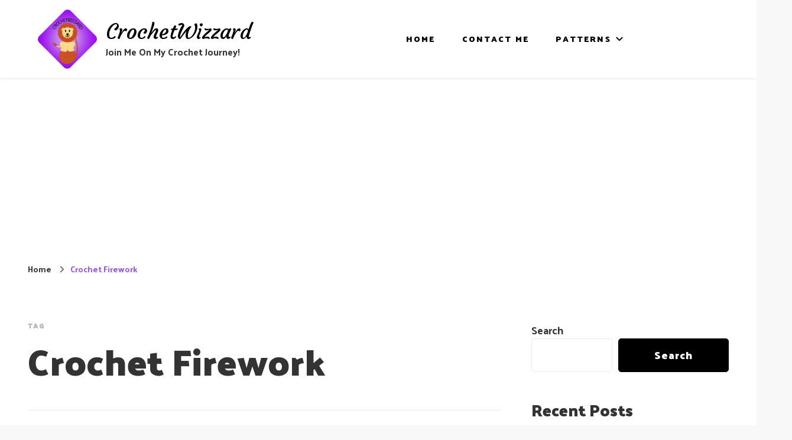

--- FILE ---
content_type: text/html; charset=UTF-8
request_url: https://crochetwizzard.com/tag/crochet-firework/
body_size: 15519
content:
    <!DOCTYPE html>
    <html lang="en-US">
    <head itemscope itemtype="http://schema.org/WebSite">
	    <meta charset="UTF-8">
    <meta name="viewport" content="width=device-width, initial-scale=1">
    <link rel="profile" href="http://gmpg.org/xfn/11">
    <title>Crochet Firework &#8211; CrochetWizzard</title>
<meta name='robots' content='max-image-preview:large' />
	<style>img:is([sizes="auto" i], [sizes^="auto," i]) { contain-intrinsic-size: 3000px 1500px }</style>
	<link rel='dns-prefetch' href='//www.googletagmanager.com' />
<link rel='dns-prefetch' href='//fonts.googleapis.com' />
<link rel="alternate" type="application/rss+xml" title="CrochetWizzard &raquo; Feed" href="https://crochetwizzard.com/feed/" />
<link rel="alternate" type="application/rss+xml" title="CrochetWizzard &raquo; Comments Feed" href="https://crochetwizzard.com/comments/feed/" />
<link rel="alternate" type="application/rss+xml" title="CrochetWizzard &raquo; Crochet Firework Tag Feed" href="https://crochetwizzard.com/tag/crochet-firework/feed/" />
<script type="text/javascript">
/* <![CDATA[ */
window._wpemojiSettings = {"baseUrl":"https:\/\/s.w.org\/images\/core\/emoji\/16.0.1\/72x72\/","ext":".png","svgUrl":"https:\/\/s.w.org\/images\/core\/emoji\/16.0.1\/svg\/","svgExt":".svg","source":{"concatemoji":"https:\/\/crochetwizzard.com\/wp-includes\/js\/wp-emoji-release.min.js?ver=6.8.2"}};
/*! This file is auto-generated */
!function(s,n){var o,i,e;function c(e){try{var t={supportTests:e,timestamp:(new Date).valueOf()};sessionStorage.setItem(o,JSON.stringify(t))}catch(e){}}function p(e,t,n){e.clearRect(0,0,e.canvas.width,e.canvas.height),e.fillText(t,0,0);var t=new Uint32Array(e.getImageData(0,0,e.canvas.width,e.canvas.height).data),a=(e.clearRect(0,0,e.canvas.width,e.canvas.height),e.fillText(n,0,0),new Uint32Array(e.getImageData(0,0,e.canvas.width,e.canvas.height).data));return t.every(function(e,t){return e===a[t]})}function u(e,t){e.clearRect(0,0,e.canvas.width,e.canvas.height),e.fillText(t,0,0);for(var n=e.getImageData(16,16,1,1),a=0;a<n.data.length;a++)if(0!==n.data[a])return!1;return!0}function f(e,t,n,a){switch(t){case"flag":return n(e,"\ud83c\udff3\ufe0f\u200d\u26a7\ufe0f","\ud83c\udff3\ufe0f\u200b\u26a7\ufe0f")?!1:!n(e,"\ud83c\udde8\ud83c\uddf6","\ud83c\udde8\u200b\ud83c\uddf6")&&!n(e,"\ud83c\udff4\udb40\udc67\udb40\udc62\udb40\udc65\udb40\udc6e\udb40\udc67\udb40\udc7f","\ud83c\udff4\u200b\udb40\udc67\u200b\udb40\udc62\u200b\udb40\udc65\u200b\udb40\udc6e\u200b\udb40\udc67\u200b\udb40\udc7f");case"emoji":return!a(e,"\ud83e\udedf")}return!1}function g(e,t,n,a){var r="undefined"!=typeof WorkerGlobalScope&&self instanceof WorkerGlobalScope?new OffscreenCanvas(300,150):s.createElement("canvas"),o=r.getContext("2d",{willReadFrequently:!0}),i=(o.textBaseline="top",o.font="600 32px Arial",{});return e.forEach(function(e){i[e]=t(o,e,n,a)}),i}function t(e){var t=s.createElement("script");t.src=e,t.defer=!0,s.head.appendChild(t)}"undefined"!=typeof Promise&&(o="wpEmojiSettingsSupports",i=["flag","emoji"],n.supports={everything:!0,everythingExceptFlag:!0},e=new Promise(function(e){s.addEventListener("DOMContentLoaded",e,{once:!0})}),new Promise(function(t){var n=function(){try{var e=JSON.parse(sessionStorage.getItem(o));if("object"==typeof e&&"number"==typeof e.timestamp&&(new Date).valueOf()<e.timestamp+604800&&"object"==typeof e.supportTests)return e.supportTests}catch(e){}return null}();if(!n){if("undefined"!=typeof Worker&&"undefined"!=typeof OffscreenCanvas&&"undefined"!=typeof URL&&URL.createObjectURL&&"undefined"!=typeof Blob)try{var e="postMessage("+g.toString()+"("+[JSON.stringify(i),f.toString(),p.toString(),u.toString()].join(",")+"));",a=new Blob([e],{type:"text/javascript"}),r=new Worker(URL.createObjectURL(a),{name:"wpTestEmojiSupports"});return void(r.onmessage=function(e){c(n=e.data),r.terminate(),t(n)})}catch(e){}c(n=g(i,f,p,u))}t(n)}).then(function(e){for(var t in e)n.supports[t]=e[t],n.supports.everything=n.supports.everything&&n.supports[t],"flag"!==t&&(n.supports.everythingExceptFlag=n.supports.everythingExceptFlag&&n.supports[t]);n.supports.everythingExceptFlag=n.supports.everythingExceptFlag&&!n.supports.flag,n.DOMReady=!1,n.readyCallback=function(){n.DOMReady=!0}}).then(function(){return e}).then(function(){var e;n.supports.everything||(n.readyCallback(),(e=n.source||{}).concatemoji?t(e.concatemoji):e.wpemoji&&e.twemoji&&(t(e.twemoji),t(e.wpemoji)))}))}((window,document),window._wpemojiSettings);
/* ]]> */
</script>
<style id='wp-emoji-styles-inline-css' type='text/css'>

	img.wp-smiley, img.emoji {
		display: inline !important;
		border: none !important;
		box-shadow: none !important;
		height: 1em !important;
		width: 1em !important;
		margin: 0 0.07em !important;
		vertical-align: -0.1em !important;
		background: none !important;
		padding: 0 !important;
	}
</style>
<link rel='stylesheet' id='wp-block-library-css' href='https://crochetwizzard.com/wp-includes/css/dist/block-library/style.min.css?ver=6.8.2' type='text/css' media='all' />
<style id='classic-theme-styles-inline-css' type='text/css'>
/*! This file is auto-generated */
.wp-block-button__link{color:#fff;background-color:#32373c;border-radius:9999px;box-shadow:none;text-decoration:none;padding:calc(.667em + 2px) calc(1.333em + 2px);font-size:1.125em}.wp-block-file__button{background:#32373c;color:#fff;text-decoration:none}
</style>
<style id='affiliatex-buttons-style-inline-css' type='text/css'>
.affx-btn-wrapper .affx-btn-inner{display:flex}.affx-btn-wrapper .affx-btn-inner .affiliatex-button{align-items:center;cursor:pointer;display:flex;justify-content:center;text-decoration:none}.affx-btn-wrapper .affx-btn-inner .affiliatex-button:focus,.affx-btn-wrapper .affx-btn-inner .affiliatex-button:hover,.affx-btn-wrapper .affx-btn-inner .affiliatex-button:visited{color:#fff;text-decoration:none}.affx-btn-wrapper .affx-btn-inner .affiliatex-button svg{align-items:center;display:flex;margin:0 2px}.affx-btn-wrapper .affx-btn-inner .affiliatex-button .button-icon{padding:0 10px}.affx-btn-wrapper .affx-btn-inner .affiliatex-button.icon-left .button-icon{width:unset}.affx-btn-wrapper .affx-btn-inner .affiliatex-button.left-price-tag,.affx-btn-wrapper .affx-btn-inner .affiliatex-button.right-price-tag{display:inline-flex;line-height:29px;padding:2px}.affx-btn-wrapper .affx-btn-inner .affiliatex-button.left-price-tag .affiliatex-btn,.affx-btn-wrapper .affx-btn-inner .affiliatex-button.left-price-tag .btn-label,.affx-btn-wrapper .affx-btn-inner .affiliatex-button.right-price-tag .affiliatex-btn,.affx-btn-wrapper .affx-btn-inner .affiliatex-button.right-price-tag .btn-label{flex:1;padding:8px 15px;text-align:center}.affx-btn-wrapper .affx-btn-inner .affiliatex-button.left-price-tag .price-tag,.affx-btn-wrapper .affx-btn-inner .affiliatex-button.right-price-tag .price-tag{background:#fff;color:#2670ff;position:relative;z-index:1}.affx-btn-wrapper .affx-btn-inner .affiliatex-button.left-price-tag .price-tag:before,.affx-btn-wrapper .affx-btn-inner .affiliatex-button.right-price-tag .price-tag:before{background:#fff;bottom:0;content:"";height:31.25px;position:absolute;top:7px;width:31.25px;z-index:-1}.affx-btn-wrapper .affx-btn-inner .affiliatex-button.left-price-tag.icon-left .button-icon,.affx-btn-wrapper .affx-btn-inner .affiliatex-button.right-price-tag.icon-left .button-icon{order:1}.affx-btn-wrapper .affx-btn-inner .affiliatex-button.left-price-tag.icon-right .button-icon,.affx-btn-wrapper .affx-btn-inner .affiliatex-button.right-price-tag.icon-right .button-icon{order:4}.affx-btn-wrapper .affx-btn-inner .affiliatex-button.right-price-tag .affiliatex-btn,.affx-btn-wrapper .affx-btn-inner .affiliatex-button.right-price-tag .btn-label{order:2}.affx-btn-wrapper .affx-btn-inner .affiliatex-button.right-price-tag .price-tag{border-bottom-right-radius:var(--border-bottom-right-radius);border-top-right-radius:var(--border-top-right-radius);margin-left:22px;order:3;padding:8px 8px 8px 0}.affx-btn-wrapper .affx-btn-inner .affiliatex-button.right-price-tag .price-tag:before{border-bottom-left-radius:4px;right:100%;transform:translateX(50%) rotate(45deg)}.affx-btn-wrapper .affx-btn-inner .affiliatex-button.left-price-tag .affiliatex-btn,.affx-btn-wrapper .affx-btn-inner .affiliatex-button.left-price-tag .btn-label{order:3}.affx-btn-wrapper .affx-btn-inner .affiliatex-button.left-price-tag .price-tag{border-bottom-left-radius:var(--border-bottom-left-radius);border-top-left-radius:var(--border-top-left-radius);margin-right:22px;order:2;padding:8px 0 8px 8px}.affx-btn-wrapper .affx-btn-inner .affiliatex-button.left-price-tag .price-tag:before{border-top-right-radius:4px;left:100%;transform:translateX(-50%) rotate(45deg)}.affx-btn-wrapper .affx-btn-inner .btn-is-small{min-width:80px;padding:5px 10px}.affx-btn-wrapper .affx-btn-inner .btn-is-small.btn-is-fixed{width:80px}.affx-btn-wrapper .affx-btn-inner .btn-is-medium{min-width:100px;padding:10px 20px}.affx-btn-wrapper .affx-btn-inner .btn-is-medium.btn-is-fixed{width:100px}.affx-btn-wrapper .affx-btn-inner .btn-is-large{min-width:140px;padding:15px 30px}.affx-btn-wrapper .affx-btn-inner .btn-is-large.btn-is-fixed{width:140px}.affx-btn-wrapper .affx-btn-inner .btn-is-xlarge{min-width:200px;padding:20px 40px}.affx-btn-wrapper .affx-btn-inner .btn-is-xlarge.btn-is-fixed{width:200px}.affx-btn-wrapper .affx-btn-inner .btn-is-flex-large,.affx-btn-wrapper .affx-btn-inner .btn-is-flex-medium,.affx-btn-wrapper .affx-btn-inner .btn-is-flex-small,.affx-btn-wrapper .affx-btn-inner .btn-is-flex-xlarge{width:auto!important}.affx-btn-wrapper .affx-btn-inner .btn-is-fullw{width:100%!important}

</style>
<style id='affiliatex-cta-style-inline-css' type='text/css'>
.affblk-cta-wrapper>div{align-items:center;display:flex;flex-wrap:nowrap;-ms-flex-wrap:nowrap;overflow:hidden;position:relative}.affblk-cta-wrapper .content-wrapper{position:relative;width:100%}.affblk-cta-wrapper .affliatex-cta-content,.affblk-cta-wrapper .affliatex-cta-content:last-child,.affblk-cta-wrapper .affliatex-cta-title{line-height:1.5;margin:0 0 30px;width:100%;word-break:break-word;z-index:2}.affblk-cta-wrapper .affx-btn-wrapper{z-index:2}.affblk-cta-wrapper [data-rich-text-placeholder]:after{opacity:1}.affblk-cta-wrapper [data-type="affiliatex/buttons"]{margin:0}.affblk-cta-wrapper .button-wrapper{display:flex;flex-wrap:wrap;width:100%}.affblk-cta-wrapper .button-wrapper .block-editor-block-list__layout{display:flex;flex-wrap:wrap;justify-content:center;width:100%}.affblk-cta-wrapper .button-wrapper .affx-btn-wrapper{padding:0 10px}.affblk-cta-wrapper .layout-type-2{align-items:normal}.affblk-cta-wrapper .layout-type-2 .content-wrapper{flex:0 1 50%}.affblk-cta-wrapper .layout-type-2 .image-wrapper{align-items:flex-end;background-repeat:no-repeat;background-size:cover;display:flex;flex:0 0 50%;justify-content:flex-end}.affblk-cta-wrapper .layout-type-2.col-reverse{flex-direction:row-reverse}.affblk-cta-wrapper .layout-type-2.left .content-wrapper,.affblk-cta-wrapper .layout-type-2.right .content-wrapper{display:block}.affblk-cta-wrapper .layout-type-2.img-opacity:before{display:none}.affblk-cta-wrapper .left .content-wrapper{align-items:center;display:flex;flex-wrap:nowrap;-ms-flex-wrap:wrap;position:relative;width:100%}.affblk-cta-wrapper .left .content-wrapper .content-wrap{min-width:60%}.affblk-cta-wrapper .left .content-wrapper .button-wrapper{padding-left:20px}.affblk-cta-wrapper .left .content-wrapper .button-wrapper .block-editor-block-list__layout .affx-btn-wrapper:last-child{margin-right:20px}.affblk-cta-wrapper .left .content-wrapper .button-wrapper .affx-btn-wrapper{margin-left:0;margin-right:20px}.affblk-cta-wrapper .left .content-wrapper .button-wrapper .affx-btn-wrapper:last-child{margin:0}.affblk-cta-wrapper .right .content-wrapper{align-items:center;display:flex;flex-direction:row-reverse;flex-wrap:nowrap;-ms-flex-wrap:wrap;position:relative;width:100%}.affblk-cta-wrapper .right .content-wrapper .content-wrap{min-width:60%}.affblk-cta-wrapper .right .content-wrapper .button-wrapper{padding-right:20px}.affblk-cta-wrapper .right .content-wrapper .button-wrapper .block-editor-block-list__layout .affx-btn-wrapper:last-child{margin-right:20px}.affblk-cta-wrapper .right .content-wrapper .button-wrapper .affx-btn-wrapper{margin-left:0;margin-right:20px}.affblk-cta-wrapper .right .content-wrapper .button-wrapper .affx-btn-wrapper:last-child{margin:0}.affblk-cta-wrapper>div{box-shadow:2px 5px 20px 0 rgba(210,213,218,.2)}.affblk-cta-wrapper .img-opacity{position:relative}.affblk-cta-wrapper .img-opacity:before{background-color:#000;bottom:0;content:"";left:0;position:absolute;right:0;top:0;z-index:1}.affblk-cta-wrapper .img-opacity .content-wrapper{position:relative;width:100%;z-index:2}@media only screen and (max-width:767px){.affblk-cta-wrapper.wp-block-affiliatex-cta .content-wrapper{min-width:58%}.affblk-cta-wrapper.wp-block-affiliatex-cta .affx-btn-wrapper .affx-btn-inner{display:block;width:100%}.affblk-cta-wrapper.wp-block-affiliatex-cta .button-wrapper{display:flex;flex-wrap:wrap}.affblk-cta-wrapper.wp-block-affiliatex-cta .button-wrapper .affx-btn-wrapper .affx-btn-inner{display:block;width:100%}.affblk-cta-wrapper.wp-block-affiliatex-cta .layout-type-2{flex-wrap:wrap}.affblk-cta-wrapper.wp-block-affiliatex-cta .layout-type-2 .content-wrapper{flex:0 0 100%;order:2}.affblk-cta-wrapper.wp-block-affiliatex-cta .layout-type-2 .image-wrapper{flex:0 0 100%;height:400px;order:1}.affblk-cta-wrapper.wp-block-affiliatex-cta .layout-type-2.col-reverse .content-wrapper{order:2}.affblk-cta-wrapper.wp-block-affiliatex-cta .layout-type-2.col-reverse .image-wrapper{order:1}.affblk-cta-wrapper.wp-block-affiliatex-cta .left .content-wrapper{flex-wrap:wrap}.affblk-cta-wrapper.wp-block-affiliatex-cta .left .content-wrapper .content-wrap{min-width:100%}.affblk-cta-wrapper.wp-block-affiliatex-cta .left .content-wrapper .button-wrapper .affx-btn-wrapper{margin:0}.affblk-cta-wrapper.wp-block-affiliatex-cta .right .content-wrapper{flex-wrap:wrap}.affblk-cta-wrapper.wp-block-affiliatex-cta .right .content-wrapper .content-wrap{min-width:100%;order:1}.affblk-cta-wrapper.wp-block-affiliatex-cta .right .content-wrapper .button-wrapper{order:2}.affblk-cta-wrapper.wp-block-affiliatex-cta .right .content-wrapper .button-wrapper .affx-btn-wrapper{margin:0}}

</style>
<style id='affiliatex-notice-style-inline-css' type='text/css'>
.affx-notice-wrapper .affx-notice-inner-wrapper{overflow:hidden}.affx-notice-wrapper .affx-notice-inner-wrapper .affiliatex-notice-title{align-items:center;margin:0;width:100%}.affx-notice-wrapper .affx-notice-inner-wrapper .affiliatex-notice-title i{margin-right:5px}.affx-notice-wrapper .affx-notice-inner-wrapper .affiliatex-notice-content ol,.affx-notice-wrapper .affx-notice-inner-wrapper .affiliatex-notice-content ul{list-style-position:inside;margin:0;padding:0}.affx-notice-wrapper .affx-notice-inner-wrapper .affiliatex-notice-content ol li,.affx-notice-wrapper .affx-notice-inner-wrapper .affiliatex-notice-content ul li{align-items:center;display:flex;flex-wrap:nowrap;margin-bottom:10px}.affx-notice-wrapper .affx-notice-inner-wrapper .affiliatex-notice-content ol li i,.affx-notice-wrapper .affx-notice-inner-wrapper .affiliatex-notice-content ul li i{margin-right:10px}.affx-notice-wrapper .affx-notice-inner-wrapper .affiliatex-notice-content ol li:before,.affx-notice-wrapper .affx-notice-inner-wrapper .affiliatex-notice-content ul li:before{margin-right:10px;margin-top:2px}.affx-notice-wrapper .affx-notice-inner-wrapper .affiliatex-notice-content ol li:last-child,.affx-notice-wrapper .affx-notice-inner-wrapper .affiliatex-notice-content ul li:last-child{margin-bottom:0}.affx-notice-wrapper .affx-notice-inner-wrapper .affiliatex-notice-content p{margin:0}.affx-notice-wrapper .affx-notice-inner-wrapper .affiliatex-notice-content ul.bullet li{display:list-item;list-style:disc inside;position:relative}.affx-notice-wrapper .affx-notice-inner-wrapper .affiliatex-notice-content ol{counter-reset:order-list}.affx-notice-wrapper .affx-notice-inner-wrapper .affiliatex-notice-content ol li{counter-increment:order-list}.affx-notice-wrapper .affx-notice-inner-wrapper .affiliatex-notice-content ol li:before{align-items:center;border:1px solid;border-radius:50%;content:counter(order-list);display:inline-flex;font-family:inherit;font-weight:inherit;justify-content:center;min-height:30px;min-width:30px}.affx-notice-wrapper .affx-notice-inner-wrapper.layout-type-1 .affiliatex-notice-content ol{counter-reset:number}.affx-notice-wrapper .affx-notice-inner-wrapper.layout-type-1 .affiliatex-notice-content ol li{list-style-type:none;position:relative}.affx-notice-wrapper .affx-notice-inner-wrapper.layout-type-1 .affiliatex-notice-content ol li:before{align-items:center;align-self:flex-start;border:2px solid;border-radius:100%;content:counter(number);counter-increment:number;display:inline-flex!important;font-weight:400;justify-content:center;left:0;line-height:1;margin-right:10px;margin-top:2px;min-height:1.53em;min-width:1.53em;text-align:center}.affx-notice-wrapper .affx-notice-inner-wrapper.layout-type-2 .affiliatex-notice-title{display:block}.affx-notice-wrapper .affx-notice-inner-wrapper.layout-type-3{display:flex;flex-wrap:nowrap;width:100%}.affx-notice-wrapper .affx-notice-inner-wrapper.layout-type-3 .affx-notice-inner{width:100%}.affx-notice-wrapper .affx-notice-inner-wrapper.layout-type-3 .affiliatex-notice-icon{line-height:1.3;margin-right:15px}.affx-notice-wrapper .affx-notice-inner-wrapper.layout-type-3.border-none{border-width:0!important}.affx-notice-wrapper .affx-notice-inner-wrapper.layout-type-3.border-top{border-bottom-width:0!important;border-left-width:0!important;border-right-width:0!important}.affx-notice-wrapper .affx-notice-inner-wrapper.layout-type-3.border-bottom{border-left-width:0!important;border-right-width:0!important;border-top-width:0!important}.affx-notice-wrapper .affx-notice-inner-wrapper.layout-type-3.border-left{border-bottom-width:0!important;border-right-width:0!important;border-top-width:0!important}.affx-notice-wrapper .affx-notice-inner-wrapper.layout-type-3.border-right{border-bottom-width:0!important;border-left-width:0!important;border-top-width:0!important}.affx-notice-wrapper .affiliatex-title{display:inline-block}

</style>
<link rel='stylesheet' id='affiliatex-product-comparison-style-css' href='https://crochetwizzard.com/wp-content/plugins/affiliatex/build/blocks/product-comparison/style-index.css?ver=6.8.2' type='text/css' media='all' />
<link rel='stylesheet' id='affiliatex-product-table-style-css' href='https://crochetwizzard.com/wp-content/plugins/affiliatex/build/blocks/product-table/style-index.css?ver=6.8.2' type='text/css' media='all' />
<link rel='stylesheet' id='affiliatex-pros-and-cons-style-css' href='https://crochetwizzard.com/wp-content/plugins/affiliatex/build/blocks/pros-and-cons/style-index.css?ver=6.8.2' type='text/css' media='all' />
<link rel='stylesheet' id='affiliatex-single-product-style-css' href='https://crochetwizzard.com/wp-content/plugins/affiliatex/build/blocks/single-product/style-index.css?ver=6.8.2' type='text/css' media='all' />
<style id='affiliatex-specifications-style-inline-css' type='text/css'>
.affx-specification-block-container{overflow:hidden}.affx-specification-block-container .affx-specification-table{border-collapse:collapse;margin:0;width:100%}.affx-specification-block-container .affx-specification-table td,.affx-specification-block-container .affx-specification-table th{border:none;border-bottom:1px solid #e6ecf7;line-height:1.5;padding:16px 0;text-align:left;vertical-align:middle}.affx-specification-block-container .affx-specification-table th{font-size:20px}.affx-specification-block-container .affx-specification-table th .affx-specification-title{margin:0}.affx-specification-block-container .affx-specification-table td{font-size:18px}.affx-specification-block-container .affx-specification-table .affx-spec-value{color:#69758f}.affx-specification-block-container .affx-specification-table.layout-2 td,.affx-specification-block-container .affx-specification-table.layout-2 th{border:1px solid #e6ecf7;padding:16px 24px}.affx-specification-block-container .affx-specification-table.layout-2 .affx-spec-label{background:#f5f7fa;text-align:right}.affx-specification-block-container .affx-specification-table.layout-3 td,.affx-specification-block-container .affx-specification-table.layout-3 th{border:none;padding:16px 24px}.affx-specification-block-container .affx-specification-table.layout-3 th{background:#e6ecf7}.affx-specification-block-container .affx-specification-table.layout-3 tbody tr:nth-child(2n) td{background:#f5f7fa}.affx-specification-block-container .affx-specification-table.affx-col-style-one .affx-spec-label{width:33.33%}.affx-specification-block-container .affx-specification-table.affx-col-style-one .affx-spec-value{width:66.66%}.affx-specification-block-container .affx-specification-table.affx-col-style-two .affx-spec-label,.affx-specification-block-container .affx-specification-table.affx-col-style-two .affx-spec-value{width:50%}.affx-specification-block-container .affx-specification-table.affx-col-style-three .affx-spec-label{width:66.66%}.affx-specification-block-container .affx-specification-table.affx-col-style-three .affx-spec-value{width:33.33%}.affx-specification-block-container .affx-specification-remove-btn{border:1px solid #f13a3a;color:#f13a3a;display:inline-block}.affx-specification-block-container .affx-specification-remove-btn:hover{background:#f13a3a;color:#fff}.affx-specification-block-container .affx-add-specifications-row-btn{background:#fff;justify-content:center;padding:10px 0;text-align:center;transition:all .3s ease;width:100%}.affx-specification-block-container .affx-add-specifications-row-btn:hover{background-color:#e6ecf7;cursor:pointer}.affx-specification-block-container .affx-add-specifications-row-btn:hover .affx-action-button__add{background-color:#1e51b5;box-shadow:1px 2px 5px 0 rgba(38,112,255,.3)}.affx-specification-block-container .affx-add-specifications-row-btn .affx-action-button__add{margin:auto}

</style>
<link rel='stylesheet' id='affiliatex-verdict-style-css' href='https://crochetwizzard.com/wp-content/plugins/affiliatex/build/blocks/verdict/style-index.css?ver=6.8.2' type='text/css' media='all' />
<style id='affiliatex-versus-line-style-inline-css' type='text/css'>
.affx-product-versus-table .affx-versus-product{display:flex;flex-direction:column;height:100%}.affx-product-versus-table .affx-versus-product .affx-product-content{display:flex;flex:1;flex-direction:column;justify-content:space-between}.affx-versus-line-block-container{box-sizing:border-box}.affx-versus-line-block-container .affx-versus-table-wrap{box-sizing:border-box;max-width:100%;overflow:auto;width:100%}.affx-versus-line-block-container .affx-product-versus-table{border-collapse:collapse;margin:0!important;text-align:center;width:100%}.affx-versus-line-block-container .affx-product-versus-table td,.affx-versus-line-block-container .affx-product-versus-table th{border:none;font-size:18px;line-height:1.5;padding:16px 24px;text-align:center}.affx-versus-line-block-container .affx-product-versus-table td.row-appender,.affx-versus-line-block-container .affx-product-versus-table th.row-appender{padding:0!important}.affx-versus-line-block-container .affx-product-versus-table td .fa-check,.affx-versus-line-block-container .affx-product-versus-table td .fa-check-circle,.affx-versus-line-block-container .affx-product-versus-table th .fa-check,.affx-versus-line-block-container .affx-product-versus-table th .fa-check-circle{color:#24b644}.affx-versus-line-block-container .affx-product-versus-table td .fa-times,.affx-versus-line-block-container .affx-product-versus-table td .fa-times-circle,.affx-versus-line-block-container .affx-product-versus-table th .fa-times,.affx-versus-line-block-container .affx-product-versus-table th .fa-times-circle{color:#f13a3a}.affx-versus-line-block-container .affx-product-versus-table td .affx-versus-title,.affx-versus-line-block-container .affx-product-versus-table th .affx-versus-title{margin:0}.affx-versus-line-block-container .affx-product-versus-table tr{border:none}.affx-versus-line-block-container .affx-product-versus-table .data-label{font-weight:500;text-align:left}.affx-versus-line-block-container .affx-product-versus-table .data-info{display:block;font-size:16px;font-weight:400;line-height:1.5}.affx-versus-line-block-container .affx-product-versus-table .affx-vs-icon{align-items:center;background:#e6ecf7;border-radius:50%;display:inline-flex;font-size:18px;font-weight:500;height:48px;justify-content:center;width:48px}.affx-versus-line-block-container .affx-product-versus-table th .affx-vs-icon{font-size:20px;height:64px;width:64px}.affx-versus-line-block-container .affx-product-versus-table th{background:#f5f7fa}.affx-versus-line-block-container .affx-product-versus-table .data-label{width:30%}.affx-versus-line-block-container .affx-product-versus-table tbody tr:last-child td,.affx-versus-line-block-container .affx-product-versus-table.affx-product-versus-line tbody tr:nth-child(2n) td,.affx-versus-line-block-container .affx-product-versus-table.affx-product-versus-line tbody tr:nth-child(2n) th{background:none}.affx-versus-line-block-container .affx-product-versus-table.affx-product-versus-line tbody tr:nth-child(odd) td,.affx-versus-line-block-container .affx-product-versus-table.affx-product-versus-line tbody tr:nth-child(odd) th{background:#f5f7fa}.affx-versus-line-block-container .affx-add-specification-btn{background:#fff;justify-content:center;padding:10px 0;text-align:center;transition:all .3s ease;width:100%}.affx-versus-line-block-container .affx-add-specification-btn:hover{background-color:#e6ecf7;cursor:pointer}.affx-versus-line-block-container .affx-add-specification-btn:hover .affx-action-button__add{background-color:#1e51b5;box-shadow:1px 2px 5px 0 rgba(38,112,255,.3)}.affx-versus-line-block-container .affx-add-specification-btn .affx-action-button__add{margin:auto}.affx-versus-block-container .affx-versus-table-wrap{width:100%}

</style>
<style id='global-styles-inline-css' type='text/css'>
:root{--wp--preset--aspect-ratio--square: 1;--wp--preset--aspect-ratio--4-3: 4/3;--wp--preset--aspect-ratio--3-4: 3/4;--wp--preset--aspect-ratio--3-2: 3/2;--wp--preset--aspect-ratio--2-3: 2/3;--wp--preset--aspect-ratio--16-9: 16/9;--wp--preset--aspect-ratio--9-16: 9/16;--wp--preset--color--black: #000000;--wp--preset--color--cyan-bluish-gray: #abb8c3;--wp--preset--color--white: #ffffff;--wp--preset--color--pale-pink: #f78da7;--wp--preset--color--vivid-red: #cf2e2e;--wp--preset--color--luminous-vivid-orange: #ff6900;--wp--preset--color--luminous-vivid-amber: #fcb900;--wp--preset--color--light-green-cyan: #7bdcb5;--wp--preset--color--vivid-green-cyan: #00d084;--wp--preset--color--pale-cyan-blue: #8ed1fc;--wp--preset--color--vivid-cyan-blue: #0693e3;--wp--preset--color--vivid-purple: #9b51e0;--wp--preset--gradient--vivid-cyan-blue-to-vivid-purple: linear-gradient(135deg,rgba(6,147,227,1) 0%,rgb(155,81,224) 100%);--wp--preset--gradient--light-green-cyan-to-vivid-green-cyan: linear-gradient(135deg,rgb(122,220,180) 0%,rgb(0,208,130) 100%);--wp--preset--gradient--luminous-vivid-amber-to-luminous-vivid-orange: linear-gradient(135deg,rgba(252,185,0,1) 0%,rgba(255,105,0,1) 100%);--wp--preset--gradient--luminous-vivid-orange-to-vivid-red: linear-gradient(135deg,rgba(255,105,0,1) 0%,rgb(207,46,46) 100%);--wp--preset--gradient--very-light-gray-to-cyan-bluish-gray: linear-gradient(135deg,rgb(238,238,238) 0%,rgb(169,184,195) 100%);--wp--preset--gradient--cool-to-warm-spectrum: linear-gradient(135deg,rgb(74,234,220) 0%,rgb(151,120,209) 20%,rgb(207,42,186) 40%,rgb(238,44,130) 60%,rgb(251,105,98) 80%,rgb(254,248,76) 100%);--wp--preset--gradient--blush-light-purple: linear-gradient(135deg,rgb(255,206,236) 0%,rgb(152,150,240) 100%);--wp--preset--gradient--blush-bordeaux: linear-gradient(135deg,rgb(254,205,165) 0%,rgb(254,45,45) 50%,rgb(107,0,62) 100%);--wp--preset--gradient--luminous-dusk: linear-gradient(135deg,rgb(255,203,112) 0%,rgb(199,81,192) 50%,rgb(65,88,208) 100%);--wp--preset--gradient--pale-ocean: linear-gradient(135deg,rgb(255,245,203) 0%,rgb(182,227,212) 50%,rgb(51,167,181) 100%);--wp--preset--gradient--electric-grass: linear-gradient(135deg,rgb(202,248,128) 0%,rgb(113,206,126) 100%);--wp--preset--gradient--midnight: linear-gradient(135deg,rgb(2,3,129) 0%,rgb(40,116,252) 100%);--wp--preset--font-size--small: 13px;--wp--preset--font-size--medium: 20px;--wp--preset--font-size--large: 36px;--wp--preset--font-size--x-large: 42px;--wp--preset--spacing--20: 0.44rem;--wp--preset--spacing--30: 0.67rem;--wp--preset--spacing--40: 1rem;--wp--preset--spacing--50: 1.5rem;--wp--preset--spacing--60: 2.25rem;--wp--preset--spacing--70: 3.38rem;--wp--preset--spacing--80: 5.06rem;--wp--preset--shadow--natural: 6px 6px 9px rgba(0, 0, 0, 0.2);--wp--preset--shadow--deep: 12px 12px 50px rgba(0, 0, 0, 0.4);--wp--preset--shadow--sharp: 6px 6px 0px rgba(0, 0, 0, 0.2);--wp--preset--shadow--outlined: 6px 6px 0px -3px rgba(255, 255, 255, 1), 6px 6px rgba(0, 0, 0, 1);--wp--preset--shadow--crisp: 6px 6px 0px rgba(0, 0, 0, 1);}:where(.is-layout-flex){gap: 0.5em;}:where(.is-layout-grid){gap: 0.5em;}body .is-layout-flex{display: flex;}.is-layout-flex{flex-wrap: wrap;align-items: center;}.is-layout-flex > :is(*, div){margin: 0;}body .is-layout-grid{display: grid;}.is-layout-grid > :is(*, div){margin: 0;}:where(.wp-block-columns.is-layout-flex){gap: 2em;}:where(.wp-block-columns.is-layout-grid){gap: 2em;}:where(.wp-block-post-template.is-layout-flex){gap: 1.25em;}:where(.wp-block-post-template.is-layout-grid){gap: 1.25em;}.has-black-color{color: var(--wp--preset--color--black) !important;}.has-cyan-bluish-gray-color{color: var(--wp--preset--color--cyan-bluish-gray) !important;}.has-white-color{color: var(--wp--preset--color--white) !important;}.has-pale-pink-color{color: var(--wp--preset--color--pale-pink) !important;}.has-vivid-red-color{color: var(--wp--preset--color--vivid-red) !important;}.has-luminous-vivid-orange-color{color: var(--wp--preset--color--luminous-vivid-orange) !important;}.has-luminous-vivid-amber-color{color: var(--wp--preset--color--luminous-vivid-amber) !important;}.has-light-green-cyan-color{color: var(--wp--preset--color--light-green-cyan) !important;}.has-vivid-green-cyan-color{color: var(--wp--preset--color--vivid-green-cyan) !important;}.has-pale-cyan-blue-color{color: var(--wp--preset--color--pale-cyan-blue) !important;}.has-vivid-cyan-blue-color{color: var(--wp--preset--color--vivid-cyan-blue) !important;}.has-vivid-purple-color{color: var(--wp--preset--color--vivid-purple) !important;}.has-black-background-color{background-color: var(--wp--preset--color--black) !important;}.has-cyan-bluish-gray-background-color{background-color: var(--wp--preset--color--cyan-bluish-gray) !important;}.has-white-background-color{background-color: var(--wp--preset--color--white) !important;}.has-pale-pink-background-color{background-color: var(--wp--preset--color--pale-pink) !important;}.has-vivid-red-background-color{background-color: var(--wp--preset--color--vivid-red) !important;}.has-luminous-vivid-orange-background-color{background-color: var(--wp--preset--color--luminous-vivid-orange) !important;}.has-luminous-vivid-amber-background-color{background-color: var(--wp--preset--color--luminous-vivid-amber) !important;}.has-light-green-cyan-background-color{background-color: var(--wp--preset--color--light-green-cyan) !important;}.has-vivid-green-cyan-background-color{background-color: var(--wp--preset--color--vivid-green-cyan) !important;}.has-pale-cyan-blue-background-color{background-color: var(--wp--preset--color--pale-cyan-blue) !important;}.has-vivid-cyan-blue-background-color{background-color: var(--wp--preset--color--vivid-cyan-blue) !important;}.has-vivid-purple-background-color{background-color: var(--wp--preset--color--vivid-purple) !important;}.has-black-border-color{border-color: var(--wp--preset--color--black) !important;}.has-cyan-bluish-gray-border-color{border-color: var(--wp--preset--color--cyan-bluish-gray) !important;}.has-white-border-color{border-color: var(--wp--preset--color--white) !important;}.has-pale-pink-border-color{border-color: var(--wp--preset--color--pale-pink) !important;}.has-vivid-red-border-color{border-color: var(--wp--preset--color--vivid-red) !important;}.has-luminous-vivid-orange-border-color{border-color: var(--wp--preset--color--luminous-vivid-orange) !important;}.has-luminous-vivid-amber-border-color{border-color: var(--wp--preset--color--luminous-vivid-amber) !important;}.has-light-green-cyan-border-color{border-color: var(--wp--preset--color--light-green-cyan) !important;}.has-vivid-green-cyan-border-color{border-color: var(--wp--preset--color--vivid-green-cyan) !important;}.has-pale-cyan-blue-border-color{border-color: var(--wp--preset--color--pale-cyan-blue) !important;}.has-vivid-cyan-blue-border-color{border-color: var(--wp--preset--color--vivid-cyan-blue) !important;}.has-vivid-purple-border-color{border-color: var(--wp--preset--color--vivid-purple) !important;}.has-vivid-cyan-blue-to-vivid-purple-gradient-background{background: var(--wp--preset--gradient--vivid-cyan-blue-to-vivid-purple) !important;}.has-light-green-cyan-to-vivid-green-cyan-gradient-background{background: var(--wp--preset--gradient--light-green-cyan-to-vivid-green-cyan) !important;}.has-luminous-vivid-amber-to-luminous-vivid-orange-gradient-background{background: var(--wp--preset--gradient--luminous-vivid-amber-to-luminous-vivid-orange) !important;}.has-luminous-vivid-orange-to-vivid-red-gradient-background{background: var(--wp--preset--gradient--luminous-vivid-orange-to-vivid-red) !important;}.has-very-light-gray-to-cyan-bluish-gray-gradient-background{background: var(--wp--preset--gradient--very-light-gray-to-cyan-bluish-gray) !important;}.has-cool-to-warm-spectrum-gradient-background{background: var(--wp--preset--gradient--cool-to-warm-spectrum) !important;}.has-blush-light-purple-gradient-background{background: var(--wp--preset--gradient--blush-light-purple) !important;}.has-blush-bordeaux-gradient-background{background: var(--wp--preset--gradient--blush-bordeaux) !important;}.has-luminous-dusk-gradient-background{background: var(--wp--preset--gradient--luminous-dusk) !important;}.has-pale-ocean-gradient-background{background: var(--wp--preset--gradient--pale-ocean) !important;}.has-electric-grass-gradient-background{background: var(--wp--preset--gradient--electric-grass) !important;}.has-midnight-gradient-background{background: var(--wp--preset--gradient--midnight) !important;}.has-small-font-size{font-size: var(--wp--preset--font-size--small) !important;}.has-medium-font-size{font-size: var(--wp--preset--font-size--medium) !important;}.has-large-font-size{font-size: var(--wp--preset--font-size--large) !important;}.has-x-large-font-size{font-size: var(--wp--preset--font-size--x-large) !important;}
:where(.wp-block-post-template.is-layout-flex){gap: 1.25em;}:where(.wp-block-post-template.is-layout-grid){gap: 1.25em;}
:where(.wp-block-columns.is-layout-flex){gap: 2em;}:where(.wp-block-columns.is-layout-grid){gap: 2em;}
:root :where(.wp-block-pullquote){font-size: 1.5em;line-height: 1.6;}
</style>
<link rel='stylesheet' id='blossomthemes-email-newsletter-css' href='https://crochetwizzard.com/wp-content/plugins/blossomthemes-email-newsletter/public/css/blossomthemes-email-newsletter-public.min.css?ver=2.2.10' type='text/css' media='all' />
<link rel='stylesheet' id='blossomthemes-instagram-feed-css' href='https://crochetwizzard.com/wp-content/plugins/blossomthemes-instagram-feed/public/css/blossomthemes-instagram-feed-public.css?ver=2.0.5' type='text/css' media='all' />
<link rel='stylesheet' id='magnific-popup-css' href='https://crochetwizzard.com/wp-content/plugins/blossomthemes-instagram-feed/public/css/magnific-popup.min.css?ver=1.0.0' type='text/css' media='all' />
<link rel='stylesheet' id='blossomthemes-toolkit-css' href='https://crochetwizzard.com/wp-content/plugins/blossomthemes-toolkit/public/css/blossomthemes-toolkit-public.min.css?ver=2.2.7' type='text/css' media='all' />
<link rel='stylesheet' id='owl-carousel-css' href='https://crochetwizzard.com/wp-content/themes/blossom-pin/css/owl.carousel.min.css?ver=2.2.1' type='text/css' media='all' />
<link rel='stylesheet' id='blossom-pin-google-fonts-css' href='https://fonts.googleapis.com/css?family=Palanquin+Dark%3Aregular%2C500%2C600%2C700%7CSpinnaker%3Aregular%7CCourgette%3Aregular' type='text/css' media='all' />
<link rel='stylesheet' id='blossom-pinthis-parent-style-css' href='https://crochetwizzard.com/wp-content/themes/blossom-pin/style.css?ver=6.8.2' type='text/css' media='all' />
<link rel='stylesheet' id='blossom-pin-css' href='https://crochetwizzard.com/wp-content/themes/blossom-pinthis/style.css?ver=1.0.9' type='text/css' media='all' />
<style id='blossom-pin-inline-css' type='text/css'>

    
    /*Typography*/

    body,
    button,
    input,
    select,
    optgroup,
    textarea{
        font-family : Palanquin Dark;
        font-size   : 18px;        
    }
    
    .site-header .site-branding .site-title,
    .single-header .site-branding .site-title{
        font-family : Courgette;
        font-weight : 400;
        font-style  : normal;
    }

    .blog #primary .format-quote .post-thumbnail blockquote cite, 
    .newsletter-section .blossomthemes-email-newsletter-wrapper .text-holder h3,
    .newsletter-section .blossomthemes-email-newsletter-wrapper.bg-img .text-holder h3, 
    #primary .post .entry-content blockquote cite,
    #primary .page .entry-content blockquote cite{
        font-family : Palanquin Dark;
    }
    
    /*Color Scheme*/
    a,
    .main-navigation ul li a:hover,
    .main-navigation ul .current-menu-item > a,
    .main-navigation ul li:hover > a,
    .banner-slider .item .text-holder .entry-title a:hover,
    .blog #primary .post .entry-header .entry-title a:hover,
    .widget_bttk_popular_post ul li .entry-header .entry-title a:hover,
    .widget_bttk_pro_recent_post ul li .entry-header .entry-title a:hover,
    .widget_bttk_popular_post ul li .entry-header .entry-meta a:hover,
    .widget_bttk_pro_recent_post ul li .entry-header .entry-meta a:hover,
    .widget_bttk_popular_post .style-two li .entry-header .cat-links a:hover,
    .widget_bttk_pro_recent_post .style-two li .entry-header .cat-links a:hover,
    .widget_bttk_popular_post .style-three li .entry-header .cat-links a:hover,
    .widget_bttk_pro_recent_post .style-three li .entry-header .cat-links a:hover,
    .widget_recent_entries ul li:before,
    .widget_recent_entries ul li a:hover,
    .widget_recent_comments ul li:before,
    .widget_bttk_posts_category_slider_widget .carousel-title .title a:hover,
    .widget_bttk_posts_category_slider_widget .carousel-title .cat-links a:hover,
    .site-footer .footer-b .footer-nav ul li a:hover,
    .single #primary .post .holder .meta-info .entry-meta a:hover,
    .recommended-post .post .entry-header .entry-title a:hover,
    .search #primary .search-post .entry-header .entry-title a:hover,
    .archive #primary .post .entry-header .entry-title a:hover,
    .instagram-section .profile-link:hover,
    .site-header .site-branding .site-title a:hover,
    .mobile-header .mobile-site-header .site-branding .site-title a:hover,
    .single-blossom-portfolio .post-navigation .nav-previous a:hover,
    .single-blossom-portfolio .post-navigation .nav-next a:hover,
    .single .navigation a:hover .post-title,
    .blog #primary .post .bottom .posted-on a:hover,
    .search #primary .search-post .entry-footer .posted-on a:hover,
    .archive #primary .post .entry-footer .posted-on a:hover, 
    .site-header .social-networks ul li a:hover, 
    .banner-layout-two .text-holder .entry-title a:hover, 
    .single-header .social-networks ul li a:hover, 
    .portfolio-item a:hover, 
    .error-wrapper .error-holder h3, 
    .mobile-menu .main-navigation ul ul li a:hover, 
    .mobile-menu .main-navigation ul ul li:hover > a, 
    .archive #primary .site-main .bottom .posted-on a:hover, 
    .search #primary .site-main .bottom .posted-on a:hover, 
    #crumbs a:hover, #crumbs .current a,
    .entry-content a:hover,
    .entry-summary a:hover,
    .page-content a:hover,
    .comment-content a:hover,
    .widget .textwidget a:hover {
        color: #9655db;
    }

    .blog #primary .post .entry-header .category a,
    .widget .widget-title::after,
    .widget_bttk_custom_categories ul li a:hover .post-count,
    .widget_blossomtheme_companion_cta_widget .text-holder .button-wrap .btn-cta,
    .widget_blossomtheme_featured_page_widget .text-holder .btn-readmore:hover,
    .widget_bttk_icon_text_widget .text-holder .btn-readmore:hover,
    .widget_bttk_image_text_widget ul li .btn-readmore:hover,
    .newsletter-section,
    .single .post-entry-header .category a,
    .single #primary .post .holder .meta-info .entry-meta .byline:after,
    .recommended-post .post .entry-header .category a,
    .search #primary .search-post .entry-header .category a,
    .archive #primary .post .entry-header .category a,
    .banner-slider .item .text-holder .category a,
    .back-to-top, 
    .banner-layout-two .text-holder .category a, .banner-layout-two .text-holder .category span, 
    .banner-layout-two .item, 
    .single-header .progress-bar, 
    .widget_bttk_author_bio .readmore:hover{
        background: #9655db;
    }

    .blog #primary .post .entry-footer .read-more:hover, 
    .blog #primary .post .entry-footer .edit-link a:hover, 
    .archive #primary .site-main .top .read-more:hover, 
    .search #primary .site-main .top .read-more:hover{
        border-bottom-color: <?php echo blossom_pin_sanitize_hex_color( $primary_color ); ?>;
        color: #9655db;
    }

    button:hover,
    input[type="button"]:hover,
    input[type="reset"]:hover,
    input[type="submit"]:hover, 
    .error-wrapper .error-holder .btn-home a:hover{
        background: #9655db;
        border-color: #9655db;
    }

    @media screen and (max-width: 1024px) {
        .main-navigation ul ul li a:hover, 
        .main-navigation ul ul li:hover > a, 
        .main-navigation ul ul .current-menu-item > a, 
        .main-navigation ul ul .current-menu-ancestor > a, 
        .main-navigation ul ul .current_page_item > a, 
        .main-navigation ul ul .current_page_ancestor > a {
            color: #9655db !important;
        }
    }

    /*Typography*/ 
    .banner-layout-two .text-holder .entry-title, 
    .banner-slider .item .text-holder .entry-title, 
    .banner .banner-caption .banner-title, 
    .blog #primary .post .entry-header .entry-title, 
    .blog #primary .format-quote .post-thumbnail .blockquote-holder, 
    .search #primary .search-post .entry-header .entry-title,
    .archive #primary .post .entry-header .entry-title, 
    .single .post-entry-header .entry-title, 
    #primary .post .entry-content blockquote,
    #primary .page .entry-content blockquote, 
    #primary .post .entry-content .pull-left,
    #primary .page .entry-content .pull-left, 
    #primary .post .entry-content .pull-right,
    #primary .page .entry-content .pull-right, 
    .single-header .site-branding .site-title, 
    .single-header .title-holder .post-title, 
    .recommended-post .post .entry-header .entry-title, 
    .widget_bttk_popular_post ul li .entry-header .entry-title,
    .widget_bttk_pro_recent_post ul li .entry-header .entry-title, 
    .blossomthemes-email-newsletter-wrapper.bg-img .text-holder h3, 
    .widget_recent_entries ul li a, 
    .widget_recent_comments ul li a, 
    .widget_bttk_posts_category_slider_widget .carousel-title .title, 
    .single .navigation .post-title, 
    .single-blossom-portfolio .post-navigation .nav-previous,
    .single-blossom-portfolio .post-navigation .nav-next{
        font-family : Spinnaker;
    }
</style>
<script type="text/javascript" id="jquery-core-js-extra">
/* <![CDATA[ */
var bten_ajax_data = {"ajaxurl":"https:\/\/crochetwizzard.com\/wp-admin\/admin-ajax.php"};
/* ]]> */
</script>
<script type="text/javascript" src="https://crochetwizzard.com/wp-includes/js/jquery/jquery.min.js?ver=3.7.1" id="jquery-core-js"></script>
<script type="text/javascript" src="https://crochetwizzard.com/wp-includes/js/jquery/jquery-migrate.min.js?ver=3.4.1" id="jquery-migrate-js"></script>

<!-- Google tag (gtag.js) snippet added by Site Kit -->
<!-- Google Analytics snippet added by Site Kit -->
<script type="text/javascript" src="https://www.googletagmanager.com/gtag/js?id=G-W50GPC0ZDK" id="google_gtagjs-js" async></script>
<script type="text/javascript" id="google_gtagjs-js-after">
/* <![CDATA[ */
window.dataLayer = window.dataLayer || [];function gtag(){dataLayer.push(arguments);}
gtag("set","linker",{"domains":["crochetwizzard.com"]});
gtag("js", new Date());
gtag("set", "developer_id.dZTNiMT", true);
gtag("config", "G-W50GPC0ZDK");
/* ]]> */
</script>
<link rel="https://api.w.org/" href="https://crochetwizzard.com/wp-json/" /><link rel="alternate" title="JSON" type="application/json" href="https://crochetwizzard.com/wp-json/wp/v2/tags/191" /><link rel="EditURI" type="application/rsd+xml" title="RSD" href="https://crochetwizzard.com/xmlrpc.php?rsd" />
<meta name="generator" content="WordPress 6.8.2" />
<meta name="generator" content="Site Kit by Google 1.161.0" /><style type="text/css" id="custom-background-css">
body.custom-background { background-image: url("https://crochetwizzard.com/wp-content/uploads/2021/09/CrochetWizzard-Blog.png"); background-position: left top; background-size: auto; background-repeat: repeat; background-attachment: scroll; }
</style>
	<link rel="icon" href="https://crochetwizzard.com/wp-content/uploads/2022/05/cropped-Circle-CrochetWizzard-32x32.png" sizes="32x32" />
<link rel="icon" href="https://crochetwizzard.com/wp-content/uploads/2022/05/cropped-Circle-CrochetWizzard-192x192.png" sizes="192x192" />
<link rel="apple-touch-icon" href="https://crochetwizzard.com/wp-content/uploads/2022/05/cropped-Circle-CrochetWizzard-180x180.png" />
<meta name="msapplication-TileImage" content="https://crochetwizzard.com/wp-content/uploads/2022/05/cropped-Circle-CrochetWizzard-270x270.png" />
<script async src="https://pagead2.googlesyndication.com/pagead/js/adsbygoogle.js?client=ca-pub-3603767281339048"
     crossorigin="anonymous"></script></head>

<body class="archive tag tag-crochet-firework tag-191 custom-background wp-custom-logo wp-theme-blossom-pin wp-child-theme-blossom-pinthis hfeed custom-background-image rightsidebar hassidebar" itemscope itemtype="http://schema.org/WebPage">

    <div id="page" class="site"><a aria-label="skip to content" class="skip-link" href="#content">Skip to Content</a>
        <div class="mobile-header">
        <div class="mobile-site-header">
            <button aria-label="primary menu toggle" id="toggle-button" data-toggle-target=".main-menu-modal" data-toggle-body-class="showing-main-menu-modal" aria-expanded="false" data-set-focus=".close-main-nav-toggle">
                <span></span>
                <span></span>
                <span></span>
            </button>
            <div class="mobile-menu-wrap">
                <nav id="mobile-site-navigation" class="main-navigation" itemscope itemtype="http://schema.org/SiteNavigationElement">
                    <div class="primary-menu-list main-menu-modal cover-modal" data-modal-target-string=".main-menu-modal">
                        <button class="btn-close-menu close-main-nav-toggle" data-toggle-target=".main-menu-modal" data-toggle-body-class="showing-main-menu-modal" aria-expanded="false" data-set-focus=".main-menu-modal"><span></span></button>
                        <div class="mobile-menu" aria-label="Mobile">
                            <div class="menu-menus-container"><ul id="mobile-primary-menu" class="menu main-menu-modal"><li id="menu-item-36" class="menu-item menu-item-type-custom menu-item-object-custom menu-item-home menu-item-36"><a href="https://crochetwizzard.com">Home</a></li>
<li id="menu-item-48" class="menu-item menu-item-type-post_type menu-item-object-page menu-item-48"><a href="https://crochetwizzard.com/contact-me/">Contact Me</a></li>
<li id="menu-item-39" class="menu-item menu-item-type-taxonomy menu-item-object-category menu-item-has-children menu-item-39"><a href="https://crochetwizzard.com/category/patterns/">Patterns</a>
<ul class="sub-menu">
	<li id="menu-item-40" class="menu-item menu-item-type-taxonomy menu-item-object-category menu-item-has-children menu-item-40"><a href="https://crochetwizzard.com/category/patterns/">Holiday&#8217;s</a>
	<ul class="sub-menu">
		<li id="menu-item-41" class="menu-item menu-item-type-taxonomy menu-item-object-category menu-item-41"><a href="https://crochetwizzard.com/category/patterns/">Easter</a></li>
		<li id="menu-item-42" class="menu-item menu-item-type-taxonomy menu-item-object-category menu-item-42"><a href="https://crochetwizzard.com/category/patterns/">Halloween</a></li>
		<li id="menu-item-43" class="menu-item menu-item-type-taxonomy menu-item-object-category menu-item-43"><a href="https://crochetwizzard.com/category/patterns/">Thanksgiving</a></li>
		<li id="menu-item-44" class="menu-item menu-item-type-taxonomy menu-item-object-category menu-item-44"><a href="https://crochetwizzard.com/category/patterns/">Christmas</a></li>
	</ul>
</li>
	<li id="menu-item-52" class="menu-item menu-item-type-taxonomy menu-item-object-category menu-item-52"><a href="https://crochetwizzard.com/category/patterns/">Animals</a></li>
	<li id="menu-item-53" class="menu-item menu-item-type-taxonomy menu-item-object-category menu-item-53"><a href="https://crochetwizzard.com/category/patterns/">Food</a></li>
	<li id="menu-item-45" class="menu-item menu-item-type-taxonomy menu-item-object-category menu-item-45"><a href="https://crochetwizzard.com/category/patterns/">CrochetWizzard CAL&#8217;s</a></li>
	<li id="menu-item-46" class="menu-item menu-item-type-taxonomy menu-item-object-category menu-item-46"><a href="https://crochetwizzard.com/category/patterns/">Roundup&#8217;s</a></li>
	<li id="menu-item-47" class="menu-item menu-item-type-taxonomy menu-item-object-category menu-item-47"><a href="https://crochetwizzard.com/category/patterns/">Review&#8217;s</a></li>
</ul>
</li>
</ul></div>                        </div>
                    </div>
                </nav> 
                
                            </div>
                    <div class="site-branding has-logo-text" itemscope itemtype="http://schema.org/Organization">
            <a href="https://crochetwizzard.com/" class="custom-logo-link" rel="home"><img width="1080" height="1080" src="https://crochetwizzard.com/wp-content/uploads/2022/07/CrochetWizzard.jpg" class="custom-logo" alt="CrochetWizzard" decoding="async" fetchpriority="high" srcset="https://crochetwizzard.com/wp-content/uploads/2022/07/CrochetWizzard.jpg 1080w, https://crochetwizzard.com/wp-content/uploads/2022/07/CrochetWizzard-300x300.jpg 300w, https://crochetwizzard.com/wp-content/uploads/2022/07/CrochetWizzard-1024x1024.jpg 1024w, https://crochetwizzard.com/wp-content/uploads/2022/07/CrochetWizzard-150x150.jpg 150w, https://crochetwizzard.com/wp-content/uploads/2022/07/CrochetWizzard-768x768.jpg 768w, https://crochetwizzard.com/wp-content/uploads/2022/07/CrochetWizzard-60x60.jpg 60w" sizes="(max-width: 1080px) 100vw, 1080px" /></a><div class="site-title-wrap">                        <p class="site-title" itemprop="name"><a href="https://crochetwizzard.com/" rel="home" itemprop="url">CrochetWizzard</a></p>
                                            <p class="site-description">Join Me On My Crochet Journey!</p>
                    </div>        </div>
                <div class="tools">
                                    <div class=header-search>
                        <button aria-label="search form toggle" class="search-icon search-toggle" data-toggle-target=".mob-search-modal" data-toggle-body-class="showing-mob-search-modal" data-set-focus=".mob-search-modal .search-field" aria-expanded="false">
                            <svg class="open-icon" xmlns="http://www.w3.org/2000/svg" viewBox="-18214 -12091 18 18"><path id="Path_99" data-name="Path 99" d="M18,16.415l-3.736-3.736a7.751,7.751,0,0,0,1.585-4.755A7.876,7.876,0,0,0,7.925,0,7.876,7.876,0,0,0,0,7.925a7.876,7.876,0,0,0,7.925,7.925,7.751,7.751,0,0,0,4.755-1.585L16.415,18ZM2.264,7.925a5.605,5.605,0,0,1,5.66-5.66,5.605,5.605,0,0,1,5.66,5.66,5.605,5.605,0,0,1-5.66,5.66A5.605,5.605,0,0,1,2.264,7.925Z" transform="translate(-18214 -12091)"/></svg>
                        </button>
                        <div class="search-form-holder mob-search-modal cover-modal" data-modal-target-string=".mob-search-modal">
                            <div class="header-search-inner-wrap">
                                <form role="search" method="get" class="search-form" action="https://crochetwizzard.com/"><label class="screen-reader-text">Looking for Something?</label><label for="submit-field"><span>Search anything and hit enter.</span><input type="search" class="search-field" placeholder="What are you looking for..." value="" name="s" /></label><input type="submit" class="search-submit" value="Search" /></form> 
                                <button aria-label="search form toggle" class="search-icon close" data-toggle-target=".mob-search-modal" data-toggle-body-class="showing-mob-search-modal" data-set-focus=".mob-search-modal .search-field" aria-expanded="false">
                                    <svg class="close-icon" xmlns="http://www.w3.org/2000/svg" viewBox="10906 13031 18 18"><path id="Close" d="M23,6.813,21.187,5,14,12.187,6.813,5,5,6.813,12.187,14,5,21.187,6.813,23,14,15.813,21.187,23,23,21.187,15.813,14Z" transform="translate(10901 13026)"/></svg>
                                </button>
                            </div>
                        </div>
                        <div class="overlay"></div>
                    </div>
                            </div>
        </div>
    </div>
        <header id="masthead" class="site-header header-layout-one" itemscope itemtype="http://schema.org/WPHeader">
                        <div class="site-branding has-logo-text" itemscope itemtype="http://schema.org/Organization">
            <a href="https://crochetwizzard.com/" class="custom-logo-link" rel="home"><img width="1080" height="1080" src="https://crochetwizzard.com/wp-content/uploads/2022/07/CrochetWizzard.jpg" class="custom-logo" alt="CrochetWizzard" decoding="async" srcset="https://crochetwizzard.com/wp-content/uploads/2022/07/CrochetWizzard.jpg 1080w, https://crochetwizzard.com/wp-content/uploads/2022/07/CrochetWizzard-300x300.jpg 300w, https://crochetwizzard.com/wp-content/uploads/2022/07/CrochetWizzard-1024x1024.jpg 1024w, https://crochetwizzard.com/wp-content/uploads/2022/07/CrochetWizzard-150x150.jpg 150w, https://crochetwizzard.com/wp-content/uploads/2022/07/CrochetWizzard-768x768.jpg 768w, https://crochetwizzard.com/wp-content/uploads/2022/07/CrochetWizzard-60x60.jpg 60w" sizes="(max-width: 1080px) 100vw, 1080px" /></a><div class="site-title-wrap">                        <p class="site-title" itemprop="name"><a href="https://crochetwizzard.com/" rel="home" itemprop="url">CrochetWizzard</a></p>
                                            <p class="site-description">Join Me On My Crochet Journey!</p>
                    </div>        </div>
                
        <nav id="site-navigation" class="main-navigation" itemscope itemtype="http://schema.org/SiteNavigationElement">
            <div class="menu-menus-container"><ul id="primary-menu" class="menu"><li class="menu-item menu-item-type-custom menu-item-object-custom menu-item-home menu-item-36"><a href="https://crochetwizzard.com">Home</a></li>
<li class="menu-item menu-item-type-post_type menu-item-object-page menu-item-48"><a href="https://crochetwizzard.com/contact-me/">Contact Me</a></li>
<li class="menu-item menu-item-type-taxonomy menu-item-object-category menu-item-has-children menu-item-39"><a href="https://crochetwizzard.com/category/patterns/">Patterns</a>
<ul class="sub-menu">
	<li class="menu-item menu-item-type-taxonomy menu-item-object-category menu-item-has-children menu-item-40"><a href="https://crochetwizzard.com/category/patterns/">Holiday&#8217;s</a>
	<ul class="sub-menu">
		<li class="menu-item menu-item-type-taxonomy menu-item-object-category menu-item-41"><a href="https://crochetwizzard.com/category/patterns/">Easter</a></li>
		<li class="menu-item menu-item-type-taxonomy menu-item-object-category menu-item-42"><a href="https://crochetwizzard.com/category/patterns/">Halloween</a></li>
		<li class="menu-item menu-item-type-taxonomy menu-item-object-category menu-item-43"><a href="https://crochetwizzard.com/category/patterns/">Thanksgiving</a></li>
		<li class="menu-item menu-item-type-taxonomy menu-item-object-category menu-item-44"><a href="https://crochetwizzard.com/category/patterns/">Christmas</a></li>
	</ul>
</li>
	<li class="menu-item menu-item-type-taxonomy menu-item-object-category menu-item-52"><a href="https://crochetwizzard.com/category/patterns/">Animals</a></li>
	<li class="menu-item menu-item-type-taxonomy menu-item-object-category menu-item-53"><a href="https://crochetwizzard.com/category/patterns/">Food</a></li>
	<li class="menu-item menu-item-type-taxonomy menu-item-object-category menu-item-45"><a href="https://crochetwizzard.com/category/patterns/">CrochetWizzard CAL&#8217;s</a></li>
	<li class="menu-item menu-item-type-taxonomy menu-item-object-category menu-item-46"><a href="https://crochetwizzard.com/category/patterns/">Roundup&#8217;s</a></li>
	<li class="menu-item menu-item-type-taxonomy menu-item-object-category menu-item-47"><a href="https://crochetwizzard.com/category/patterns/">Review&#8217;s</a></li>
</ul>
</li>
</ul></div>        </nav><!-- #site-navigation -->
            </header>
    <div class="breadcrumb-wrapper"><div class="container">
                <div id="crumbs" itemscope itemtype="http://schema.org/BreadcrumbList"> 
                    <span itemprop="itemListElement" itemscope itemtype="http://schema.org/ListItem">
                        <a itemprop="item" href="https://crochetwizzard.com"><span itemprop="name">Home</span></a>
                        <meta itemprop="position" content="1" />
                        <span class="separator"><i class="fa fa-angle-right"></i></span>
                    </span><span class="current" itemprop="itemListElement" itemscope itemtype="http://schema.org/ListItem"><a itemprop="item" href="https://crochetwizzard.com/tag/crochet-firework/"><span itemprop="name">Crochet Firework</span></a><meta itemprop="position" content="2" /></span></div></div></div><!-- .breadcrumb-wrapper -->        <div id="content" class="site-content">   
            <div class="container">
                <div id="primary" class="content-area">
                        <div class="page-header">
                <span class="label"> Tag </span> <h1 class="pate-title">Crochet Firework</h1>            </div>
            <span class="search-per-page-count"> Showing:  1 - 4 of 4 RESULTS </span>        
		<main id="main" class="site-main">

		
<article id="post-2583" class="post-2583 post type-post status-publish format-standard has-post-thumbnail hentry category-christmas category-easter category-halloween category-holidays category-mini-amigurumi category-patterns category-thanksgiving category-valentines tag-amigurumi tag-crochet tag-crochet-firecracker tag-crochet-firework tag-crochetwizzard tag-firecracker tag-firework tag-no-sew tag-no-sew-pattern tag-patterns tag-plush tag-red tag-roman-and-pyro-the-firecracker tag-toy tag-white tag-yellow search-post latest_post" itemscope itemtype="https://schema.org/Blog">
            <div class="holder">
            <div class="top">
    <div class="post-thumbnail"><a href="https://crochetwizzard.com/roman-and-pyro-the-firecracker-free-crochet-pattern/" class="post-thumbnail"><img width="1080" height="1080" src="https://crochetwizzard.com/wp-content/uploads/2024/01/Whiteout-Background-28.png" class="attachment-full size-full wp-post-image" alt="" itemprop="image" decoding="async" srcset="https://crochetwizzard.com/wp-content/uploads/2024/01/Whiteout-Background-28.png 1080w, https://crochetwizzard.com/wp-content/uploads/2024/01/Whiteout-Background-28-300x300.png 300w, https://crochetwizzard.com/wp-content/uploads/2024/01/Whiteout-Background-28-1024x1024.png 1024w, https://crochetwizzard.com/wp-content/uploads/2024/01/Whiteout-Background-28-150x150.png 150w, https://crochetwizzard.com/wp-content/uploads/2024/01/Whiteout-Background-28-768x768.png 768w, https://crochetwizzard.com/wp-content/uploads/2024/01/Whiteout-Background-28-60x60.png 60w" sizes="(max-width: 1080px) 100vw, 1080px" /></a></div>        <header class="entry-header">
        <span class="category" itemprop="about"><a href="https://crochetwizzard.com/category/patterns/holidays/christmas/" rel="category tag">Christmas</a> <a href="https://crochetwizzard.com/category/patterns/holidays/easter/" rel="category tag">Easter</a> <a href="https://crochetwizzard.com/category/patterns/holidays/halloween/" rel="category tag">Halloween</a> <a href="https://crochetwizzard.com/category/patterns/holidays/" rel="category tag">Holidays</a> <a href="https://crochetwizzard.com/category/patterns/mini-amigurumi/" rel="category tag">Mini Amigurumi</a> <a href="https://crochetwizzard.com/category/patterns/" rel="category tag">Patterns</a> <a href="https://crochetwizzard.com/category/patterns/holidays/thanksgiving/" rel="category tag">Thanksgiving</a> <a href="https://crochetwizzard.com/category/patterns/holidays/valentines/" rel="category tag">Valentines</a></span><h2 class="entry-title"><a href="https://crochetwizzard.com/roman-and-pyro-the-firecracker-free-crochet-pattern/" rel="bookmark">Roman and Pyro the Firecracker- Free Crochet Pattern</a></h2>    </header>    
    <div class="entry-content" itemprop="text">
		<p>These little cuties are fun little friends for your celebrations! The next celebration that they are excited about is New Year&#8217;s! They are going to celebrate all night long! They are fun and wild to have around! These fun little crochet firecrackers are quick and easy to make! There is no sewing involved with this &hellip; </p>
	</div><!-- .entry-content -->
    
    <footer class="entry-footer">
        <a href="https://crochetwizzard.com/roman-and-pyro-the-firecracker-free-crochet-pattern/" class="read-more">Read more</a>    </footer><!-- .entry-footer -->

            </div><!-- .top -->
        <div class="bottom">
            <span class="posted-on"><a href="https://crochetwizzard.com/roman-and-pyro-the-firecracker-free-crochet-pattern/" rel="bookmark"><time class="entry-date published" datetime="2024-01-01T12:52:03-07:00" itemprop="datePublished">January 1, 2024</time><time class="updated" datetime="2024-01-01T12:52:04-07:00" itemprop="dateModified">January 1, 2024</time></a></span>        </div><!-- .bottom -->
    </div> <!-- .holder -->
    </article><!-- #post-2583 -->

<article id="post-2400" class="post-2400 post type-post status-publish format-standard has-post-thumbnail hentry category-crochetwizzardcals tag-amigurumi tag-crochet tag-crochet-along tag-crochet-bundle tag-crochet-duck tag-crochet-firework tag-crochet-flag tag-crochet-flamingo tag-crochet-maple-leaf tag-crochet-star tag-crochet-unicorn tag-crochetwizzard tag-crochetwizzards-cal tag-patterns tag-plush tag-red tag-toy tag-white search-post latest_post" itemscope itemtype="https://schema.org/Blog">
            <div class="holder">
            <div class="top">
    <div class="post-thumbnail"><a href="https://crochetwizzard.com/too-cool-for-the-pool-cal-bundle/" class="post-thumbnail"><img width="1080" height="1080" src="https://crochetwizzard.com/wp-content/uploads/2023/06/Too-Cool-for-the-Pool-CAL-9.png" class="attachment-full size-full wp-post-image" alt="" itemprop="image" decoding="async" srcset="https://crochetwizzard.com/wp-content/uploads/2023/06/Too-Cool-for-the-Pool-CAL-9.png 1080w, https://crochetwizzard.com/wp-content/uploads/2023/06/Too-Cool-for-the-Pool-CAL-9-300x300.png 300w, https://crochetwizzard.com/wp-content/uploads/2023/06/Too-Cool-for-the-Pool-CAL-9-1024x1024.png 1024w, https://crochetwizzard.com/wp-content/uploads/2023/06/Too-Cool-for-the-Pool-CAL-9-150x150.png 150w, https://crochetwizzard.com/wp-content/uploads/2023/06/Too-Cool-for-the-Pool-CAL-9-768x768.png 768w, https://crochetwizzard.com/wp-content/uploads/2023/06/Too-Cool-for-the-Pool-CAL-9-60x60.png 60w" sizes="(max-width: 1080px) 100vw, 1080px" /></a></div>        <header class="entry-header">
        <span class="category" itemprop="about"><a href="https://crochetwizzard.com/category/patterns/crochetwizzardcals/" rel="category tag">CrochetWizzard CAL's</a></span><h2 class="entry-title"><a href="https://crochetwizzard.com/too-cool-for-the-pool-cal-bundle/" rel="bookmark">Too Cool for the Pool CAL Bundle</a></h2>    </header>    
    <div class="entry-content" itemprop="text">
		<p>Welcome to the Too Cool for the Pool CAL Bundle! Thank you so much for joining us and for your purchase of this wonderful pattern bundle! This is a crochet bundle of all of our patterns for you to enjoy forever in an ad-free PDF form! And the bundle is 60%+ off too! How amazing &hellip; </p>
	</div><!-- .entry-content -->
    
    <footer class="entry-footer">
        <a href="https://crochetwizzard.com/too-cool-for-the-pool-cal-bundle/" class="read-more">Read more</a>    </footer><!-- .entry-footer -->

            </div><!-- .top -->
        <div class="bottom">
            <span class="posted-on"><a href="https://crochetwizzard.com/too-cool-for-the-pool-cal-bundle/" rel="bookmark"><time class="entry-date published" datetime="2023-06-02T21:21:40-06:00" itemprop="datePublished">June 2, 2023</time><time class="updated" datetime="2023-06-02T21:21:41-06:00" itemprop="dateModified">June 2, 2023</time></a></span>        </div><!-- .bottom -->
    </div> <!-- .holder -->
    </article><!-- #post-2400 -->

<article id="post-1190" class="post-1190 post type-post status-publish format-standard has-post-thumbnail hentry category-holidays category-patterns category-triangle-buddies tag-amigurumi tag-canada tag-canada-day tag-canada-flag tag-crochet tag-crochet-firework tag-crochetwizzard tag-decor tag-decoration tag-decorations tag-firework tag-maple-leaf tag-mini-amigurumi tag-orange tag-patterns tag-plush tag-red tag-toy tag-triangle-buddies tag-white tag-yellow search-post latest_post" itemscope itemtype="https://schema.org/Blog">
            <div class="holder">
            <div class="top">
    <div class="post-thumbnail"><a href="https://crochetwizzard.com/canada-day-firework-buddies/" class="post-thumbnail"><img width="2560" height="2560" src="https://crochetwizzard.com/wp-content/uploads/2022/06/Canada2-scaled.jpg" class="attachment-full size-full wp-post-image" alt="" itemprop="image" decoding="async" srcset="https://crochetwizzard.com/wp-content/uploads/2022/06/Canada2-scaled.jpg 2560w, https://crochetwizzard.com/wp-content/uploads/2022/06/Canada2-300x300.jpg 300w, https://crochetwizzard.com/wp-content/uploads/2022/06/Canada2-1024x1024.jpg 1024w, https://crochetwizzard.com/wp-content/uploads/2022/06/Canada2-150x150.jpg 150w, https://crochetwizzard.com/wp-content/uploads/2022/06/Canada2-768x768.jpg 768w, https://crochetwizzard.com/wp-content/uploads/2022/06/Canada2-1536x1536.jpg 1536w, https://crochetwizzard.com/wp-content/uploads/2022/06/Canada2-2048x2048.jpg 2048w, https://crochetwizzard.com/wp-content/uploads/2022/06/Canada2-60x60.jpg 60w" sizes="(max-width: 2560px) 100vw, 2560px" /></a></div>        <header class="entry-header">
        <span class="category" itemprop="about"><a href="https://crochetwizzard.com/category/patterns/holidays/" rel="category tag">Holidays</a> <a href="https://crochetwizzard.com/category/patterns/" rel="category tag">Patterns</a> <a href="https://crochetwizzard.com/category/patterns/triangle-buddies/" rel="category tag">Triangle Buddies</a></span><h2 class="entry-title"><a href="https://crochetwizzard.com/canada-day-firework-buddies/" rel="bookmark">Canada Day Firework Buddies</a></h2>    </header>    
    <div class="entry-content" itemprop="text">
		<p>These cuties are part of my Triangle Buddies series. One set for each month. These cuties are for July, but are a set of bonus buddies and the fun of setting off fireworks! Happy Summer! Please enjoy! Do not sell, reproduce, or change the pattern itself in any way! You are welcome to sell your &hellip; </p>
	</div><!-- .entry-content -->
    
    <footer class="entry-footer">
        <a href="https://crochetwizzard.com/canada-day-firework-buddies/" class="read-more">Read more</a>    </footer><!-- .entry-footer -->

            </div><!-- .top -->
        <div class="bottom">
            <span class="posted-on"><a href="https://crochetwizzard.com/canada-day-firework-buddies/" rel="bookmark"><time class="entry-date published" datetime="2022-06-27T23:38:36-06:00" itemprop="datePublished">June 27, 2022</time><time class="updated" datetime="2023-05-09T21:18:49-06:00" itemprop="dateModified">May 9, 2023</time></a></span>        </div><!-- .bottom -->
    </div> <!-- .holder -->
    </article><!-- #post-1190 -->

<article id="post-1165" class="post-1165 post type-post status-publish format-standard has-post-thumbnail hentry category-holidays category-patterns category-triangle-buddies tag-amigurumi tag-blue tag-crochet tag-crochet-firework tag-crochetwizzard tag-firework tag-orange tag-patterns tag-plush tag-red tag-toy tag-triangle-buddies tag-white tag-yellow search-post latest_post" itemscope itemtype="https://schema.org/Blog">
            <div class="holder">
            <div class="top">
    <div class="post-thumbnail"><a href="https://crochetwizzard.com/firework-buddies/" class="post-thumbnail"><img width="2560" height="2560" src="https://crochetwizzard.com/wp-content/uploads/2022/06/Firework-Buddies-1-scaled.jpg" class="attachment-full size-full wp-post-image" alt="" itemprop="image" decoding="async" loading="lazy" srcset="https://crochetwizzard.com/wp-content/uploads/2022/06/Firework-Buddies-1-scaled.jpg 2560w, https://crochetwizzard.com/wp-content/uploads/2022/06/Firework-Buddies-1-300x300.jpg 300w, https://crochetwizzard.com/wp-content/uploads/2022/06/Firework-Buddies-1-1024x1024.jpg 1024w, https://crochetwizzard.com/wp-content/uploads/2022/06/Firework-Buddies-1-150x150.jpg 150w, https://crochetwizzard.com/wp-content/uploads/2022/06/Firework-Buddies-1-768x768.jpg 768w, https://crochetwizzard.com/wp-content/uploads/2022/06/Firework-Buddies-1-1536x1536.jpg 1536w, https://crochetwizzard.com/wp-content/uploads/2022/06/Firework-Buddies-1-2048x2048.jpg 2048w, https://crochetwizzard.com/wp-content/uploads/2022/06/Firework-Buddies-1-60x60.jpg 60w" sizes="auto, (max-width: 2560px) 100vw, 2560px" /></a></div>        <header class="entry-header">
        <span class="category" itemprop="about"><a href="https://crochetwizzard.com/category/patterns/holidays/" rel="category tag">Holidays</a> <a href="https://crochetwizzard.com/category/patterns/" rel="category tag">Patterns</a> <a href="https://crochetwizzard.com/category/patterns/triangle-buddies/" rel="category tag">Triangle Buddies</a></span><h2 class="entry-title"><a href="https://crochetwizzard.com/firework-buddies/" rel="bookmark">Firework Buddies</a></h2>    </header>    
    <div class="entry-content" itemprop="text">
		<p>These cuties are part of my Triangle Buddies series. One set for each month. These cuties are for July and the fun of setting off fireworks! Happy Summer! Please enjoy! Do not sell, reproduce, or change the pattern itself in any way! You are welcome to sell your completed products, just make sure to refer &hellip; </p>
	</div><!-- .entry-content -->
    
    <footer class="entry-footer">
        <a href="https://crochetwizzard.com/firework-buddies/" class="read-more">Read more</a>    </footer><!-- .entry-footer -->

            </div><!-- .top -->
        <div class="bottom">
            <span class="posted-on"><a href="https://crochetwizzard.com/firework-buddies/" rel="bookmark"><time class="entry-date published" datetime="2022-06-18T21:56:48-06:00" itemprop="datePublished">June 18, 2022</time><time class="updated" datetime="2023-05-09T21:19:07-06:00" itemprop="dateModified">May 9, 2023</time></a></span>        </div><!-- .bottom -->
    </div> <!-- .holder -->
    </article><!-- #post-1165 -->

		</main><!-- #main -->
        
                
	</div><!-- #primary -->


<aside id="secondary" class="widget-area" itemscope itemtype="http://schema.org/WPSideBar">
	<section id="block-2" class="widget widget_block widget_search"><form role="search" method="get" action="https://crochetwizzard.com/" class="wp-block-search__button-outside wp-block-search__text-button wp-block-search"    ><label class="wp-block-search__label" for="wp-block-search__input-1" >Search</label><div class="wp-block-search__inside-wrapper " ><input class="wp-block-search__input" id="wp-block-search__input-1" placeholder="" value="" type="search" name="s" required /><button aria-label="Search" class="wp-block-search__button wp-element-button" type="submit" >Search</button></div></form></section><section id="block-3" class="widget widget_block"><div class="wp-block-group"><div class="wp-block-group__inner-container is-layout-flow wp-block-group-is-layout-flow"><h2 class="wp-block-heading">Recent Posts</h2><ul class="wp-block-latest-posts__list wp-block-latest-posts"><li><a class="wp-block-latest-posts__post-title" href="https://crochetwizzard.com/dancing-eggs-family-free-crochet-pattern/">Dancing Eggs Family- Free Crochet Pattern</a></li>
<li><a class="wp-block-latest-posts__post-title" href="https://crochetwizzard.com/celestial-lunar-new-year-cal-part-4-free-cal/">Celestial Lunar New Year CAL Part 4- Free CAL</a></li>
<li><a class="wp-block-latest-posts__post-title" href="https://crochetwizzard.com/celestial-lunar-new-year-cal-part-3-free-cal/">Celestial Lunar New Year CAL Part 3- Free CAL</a></li>
<li><a class="wp-block-latest-posts__post-title" href="https://crochetwizzard.com/celestial-lunar-new-year-cal-part-2-free-cal/">Celestial Lunar New Year CAL Part 2- Free CAL</a></li>
<li><a class="wp-block-latest-posts__post-title" href="https://crochetwizzard.com/celestial-lunar-new-year-cal-part-1-free-cal/">Celestial Lunar New Year CAL Part 1- Free CAL</a></li>
</ul></div></div></section><section id="block-4" class="widget widget_block"><div class="wp-block-group"><div class="wp-block-group__inner-container is-layout-flow wp-block-group-is-layout-flow"><h2 class="wp-block-heading">Recent Comments</h2><ol class="wp-block-latest-comments"><li class="wp-block-latest-comments__comment"><article><footer class="wp-block-latest-comments__comment-meta"><a class="wp-block-latest-comments__comment-author" href="https://cbfiberworks.com/everything-you-need-to-know-about-amigurumi-eyes/">Everything You Need to Know About Amigurumi Eyes - cbfiberworks.com</a> on <a class="wp-block-latest-comments__comment-link" href="https://crochetwizzard.com/pumpernichole-the-pumpkin-lady/#comment-2339">Pumpernichole the Pumpkin Lady</a></footer></article></li></ol></div></div></section><section id="block-5" class="widget widget_block"><div class="wp-block-group"><div class="wp-block-group__inner-container is-layout-flow wp-block-group-is-layout-flow"><h2 class="wp-block-heading">Archives</h2><ul class="wp-block-archives-list wp-block-archives">	<li><a href='https://crochetwizzard.com/2024/03/'>March 2024</a></li>
	<li><a href='https://crochetwizzard.com/2024/02/'>February 2024</a></li>
	<li><a href='https://crochetwizzard.com/2024/01/'>January 2024</a></li>
	<li><a href='https://crochetwizzard.com/2023/12/'>December 2023</a></li>
	<li><a href='https://crochetwizzard.com/2023/11/'>November 2023</a></li>
	<li><a href='https://crochetwizzard.com/2023/10/'>October 2023</a></li>
	<li><a href='https://crochetwizzard.com/2023/08/'>August 2023</a></li>
	<li><a href='https://crochetwizzard.com/2023/07/'>July 2023</a></li>
	<li><a href='https://crochetwizzard.com/2023/06/'>June 2023</a></li>
	<li><a href='https://crochetwizzard.com/2023/05/'>May 2023</a></li>
	<li><a href='https://crochetwizzard.com/2023/04/'>April 2023</a></li>
	<li><a href='https://crochetwizzard.com/2023/03/'>March 2023</a></li>
	<li><a href='https://crochetwizzard.com/2023/02/'>February 2023</a></li>
	<li><a href='https://crochetwizzard.com/2023/01/'>January 2023</a></li>
	<li><a href='https://crochetwizzard.com/2022/12/'>December 2022</a></li>
	<li><a href='https://crochetwizzard.com/2022/11/'>November 2022</a></li>
	<li><a href='https://crochetwizzard.com/2022/10/'>October 2022</a></li>
	<li><a href='https://crochetwizzard.com/2022/09/'>September 2022</a></li>
	<li><a href='https://crochetwizzard.com/2022/08/'>August 2022</a></li>
	<li><a href='https://crochetwizzard.com/2022/07/'>July 2022</a></li>
	<li><a href='https://crochetwizzard.com/2022/06/'>June 2022</a></li>
	<li><a href='https://crochetwizzard.com/2022/05/'>May 2022</a></li>
</ul></div></div></section><section id="block-6" class="widget widget_block"><div class="wp-block-group"><div class="wp-block-group__inner-container is-layout-flow wp-block-group-is-layout-flow"><h2 class="wp-block-heading">Categories</h2><ul class="wp-block-categories-list wp-block-categories">	<li class="cat-item cat-item-5"><a href="https://crochetwizzard.com/category/patterns/animals/">Animals</a>
</li>
	<li class="cat-item cat-item-212"><a href="https://crochetwizzard.com/category/patterns/back-to-school/">Back to School</a>
</li>
	<li class="cat-item cat-item-11"><a href="https://crochetwizzard.com/category/patterns/holidays/christmas/">Christmas</a>
</li>
	<li class="cat-item cat-item-12"><a href="https://crochetwizzard.com/category/patterns/crochetwizzardcals/">CrochetWizzard CAL&#039;s</a>
</li>
	<li class="cat-item cat-item-8"><a href="https://crochetwizzard.com/category/patterns/holidays/easter/">Easter</a>
</li>
	<li class="cat-item cat-item-17"><a href="https://crochetwizzard.com/category/patterns/favorite-things/">Favorite Things</a>
</li>
	<li class="cat-item cat-item-6"><a href="https://crochetwizzard.com/category/patterns/food/">Food</a>
</li>
	<li class="cat-item cat-item-175"><a href="https://crochetwizzard.com/category/patterns/garden-buddies/">Garden BUDdies</a>
</li>
	<li class="cat-item cat-item-9"><a href="https://crochetwizzard.com/category/patterns/holidays/halloween/">Halloween</a>
</li>
	<li class="cat-item cat-item-7"><a href="https://crochetwizzard.com/category/patterns/holidays/">Holidays</a>
</li>
	<li class="cat-item cat-item-203"><a href="https://crochetwizzard.com/category/patterns/mini-amigurumi/">Mini Amigurumi</a>
</li>
	<li class="cat-item cat-item-1"><a href="https://crochetwizzard.com/category/patterns/">Patterns</a>
</li>
	<li class="cat-item cat-item-13"><a href="https://crochetwizzard.com/category/roundups/">Roundup&#039;s</a>
</li>
	<li class="cat-item cat-item-10"><a href="https://crochetwizzard.com/category/patterns/holidays/thanksgiving/">Thanksgiving</a>
</li>
	<li class="cat-item cat-item-136"><a href="https://crochetwizzard.com/category/patterns/triangle-buddies/">Triangle Buddies</a>
</li>
	<li class="cat-item cat-item-27"><a href="https://crochetwizzard.com/category/patterns/holidays/valentines/">Valentines</a>
</li>
	<li class="cat-item cat-item-81"><a href="https://crochetwizzard.com/category/patterns/wizzard-zoo-animals/">Wizzard Zoo Animals</a>
</li>
	<li class="cat-item cat-item-279"><a href="https://crochetwizzard.com/category/patterns/woodland-animal-buddies/">Woodland Animal Buddies</a>
</li>
</ul></div></div></section></aside><!-- #secondary -->
            
            </div><!-- .container -->        
        </div><!-- .site-content -->
        <footer id="colophon" class="site-footer" itemscope itemtype="http://schema.org/WPFooter">
        <div class="footer-b">
        <div class="container">
            <div class="site-info">            
            <span class="copyright">Copyright by The CrochetWizzard!</span> Blossom PinThis | Developed By <a href="https://blossomthemes.com/" rel="nofollow" target="_blank">Blossom Themes</a>. Powered by <a href="https://wordpress.org/" target="_blank">WordPress</a>.                
            </div>
                <nav class="footer-nav">
        <div class="menu-menus-container"><ul id="secondary-menu" class="menu"><li class="menu-item menu-item-type-custom menu-item-object-custom menu-item-home menu-item-36"><a href="https://crochetwizzard.com">Home</a></li>
<li class="menu-item menu-item-type-post_type menu-item-object-page menu-item-48"><a href="https://crochetwizzard.com/contact-me/">Contact Me</a></li>
<li class="menu-item menu-item-type-taxonomy menu-item-object-category menu-item-has-children menu-item-39"><a href="https://crochetwizzard.com/category/patterns/">Patterns</a>
<ul class="sub-menu">
	<li class="menu-item menu-item-type-taxonomy menu-item-object-category menu-item-has-children menu-item-40"><a href="https://crochetwizzard.com/category/patterns/">Holiday&#8217;s</a>
	<ul class="sub-menu">
		<li class="menu-item menu-item-type-taxonomy menu-item-object-category menu-item-41"><a href="https://crochetwizzard.com/category/patterns/">Easter</a></li>
		<li class="menu-item menu-item-type-taxonomy menu-item-object-category menu-item-42"><a href="https://crochetwizzard.com/category/patterns/">Halloween</a></li>
		<li class="menu-item menu-item-type-taxonomy menu-item-object-category menu-item-43"><a href="https://crochetwizzard.com/category/patterns/">Thanksgiving</a></li>
		<li class="menu-item menu-item-type-taxonomy menu-item-object-category menu-item-44"><a href="https://crochetwizzard.com/category/patterns/">Christmas</a></li>
	</ul>
</li>
	<li class="menu-item menu-item-type-taxonomy menu-item-object-category menu-item-52"><a href="https://crochetwizzard.com/category/patterns/">Animals</a></li>
	<li class="menu-item menu-item-type-taxonomy menu-item-object-category menu-item-53"><a href="https://crochetwizzard.com/category/patterns/">Food</a></li>
	<li class="menu-item menu-item-type-taxonomy menu-item-object-category menu-item-45"><a href="https://crochetwizzard.com/category/patterns/">CrochetWizzard CAL&#8217;s</a></li>
	<li class="menu-item menu-item-type-taxonomy menu-item-object-category menu-item-46"><a href="https://crochetwizzard.com/category/patterns/">Roundup&#8217;s</a></li>
	<li class="menu-item menu-item-type-taxonomy menu-item-object-category menu-item-47"><a href="https://crochetwizzard.com/category/patterns/">Review&#8217;s</a></li>
</ul>
</li>
</ul></div>    </nav>
            </div>
    </div>
        <button aria-label="go to top" class="back-to-top">
        <span><i class="fas fa-long-arrow-alt-up"></i></span>
    </button>
        </footer><!-- #colophon -->
        </div><!-- #page -->
    <script type="speculationrules">
{"prefetch":[{"source":"document","where":{"and":[{"href_matches":"\/*"},{"not":{"href_matches":["\/wp-*.php","\/wp-admin\/*","\/wp-content\/uploads\/*","\/wp-content\/*","\/wp-content\/plugins\/*","\/wp-content\/themes\/blossom-pinthis\/*","\/wp-content\/themes\/blossom-pin\/*","\/*\\?(.+)"]}},{"not":{"selector_matches":"a[rel~=\"nofollow\"]"}},{"not":{"selector_matches":".no-prefetch, .no-prefetch a"}}]},"eagerness":"conservative"}]}
</script>
<style id='core-block-supports-inline-css' type='text/css'>
.wp-elements-3ad9f02e7260e6740aa6c24171860e37 a:where(:not(.wp-element-button)){color:var(--wp--preset--color--vivid-purple);}.wp-elements-1291c2f327c05632bbbb6da45da9611d a:where(:not(.wp-element-button)){color:var(--wp--preset--color--vivid-purple);}.wp-elements-5747671835d615ee4fa57fed7122bea5 a:where(:not(.wp-element-button)){color:var(--wp--preset--color--vivid-purple);}.wp-elements-7abfb4cbbb21ed182c29f5a69840d1df a:where(:not(.wp-element-button)){color:var(--wp--preset--color--vivid-purple);}.wp-elements-5617bd9176775739c1ae7a903a7401a8 a:where(:not(.wp-element-button)){color:var(--wp--preset--color--vivid-purple);}.wp-elements-23b16553a4b65c381f7e77e26fe47604 a:where(:not(.wp-element-button)){color:var(--wp--preset--color--vivid-purple);}.wp-elements-2764a082b106bb3128005eb59640ed7e a:where(:not(.wp-element-button)){color:var(--wp--preset--color--vivid-purple);}.wp-elements-5e7794cc4b53c7874ad273bd126eb389 a:where(:not(.wp-element-button)){color:var(--wp--preset--color--vivid-purple);}.wp-elements-53f2661ccc6ef813c361c9c736742ec7 a:where(:not(.wp-element-button)){color:var(--wp--preset--color--vivid-purple);}.wp-elements-47fc595072bbb1017d9ab667a63276ae a:where(:not(.wp-element-button)){color:var(--wp--preset--color--vivid-purple);}.wp-elements-1fb35c9540740e9737fab31de8de67ac a:where(:not(.wp-element-button)){color:var(--wp--preset--color--vivid-purple);}.wp-elements-8922d115496a20490c60ee492fd6e9e7 a:where(:not(.wp-element-button)){color:var(--wp--preset--color--vivid-purple);}.wp-elements-b7c55896376df572564aec718d730b65 a:where(:not(.wp-element-button)){color:var(--wp--preset--color--vivid-purple);}.wp-elements-8ee24d771651f2f039edca787f714a48 a:where(:not(.wp-element-button)){color:var(--wp--preset--color--vivid-purple);}.wp-elements-c0e0e21e04fdf07d69c49a715ff54156 a:where(:not(.wp-element-button)){color:var(--wp--preset--color--vivid-purple);}
</style>
<script type="text/javascript" src="https://crochetwizzard.com/wp-content/plugins/blossomthemes-instagram-feed/public/js/blossomthemes-instagram-feed-public.js?ver=2.0.5" id="blossomthemes-instagram-feed-js"></script>
<script type="text/javascript" src="https://crochetwizzard.com/wp-content/plugins/blossomthemes-instagram-feed/public/js/jquery.magnific-popup.min.js?ver=1.0.0" id="magnific-popup-js"></script>
<script type="text/javascript" src="https://crochetwizzard.com/wp-content/plugins/blossomthemes-instagram-feed/public/js/jquery.lazy.min.js?ver=1.7.10" id="jquery-lazy-js"></script>
<script type="text/javascript" src="https://crochetwizzard.com/wp-content/plugins/blossomthemes-toolkit/public/js/isotope.pkgd.min.js?ver=3.0.5" id="isotope-pkgd-js"></script>
<script type="text/javascript" src="https://crochetwizzard.com/wp-includes/js/imagesloaded.min.js?ver=5.0.0" id="imagesloaded-js"></script>
<script type="text/javascript" src="https://crochetwizzard.com/wp-includes/js/masonry.min.js?ver=4.2.2" id="masonry-js"></script>
<script type="text/javascript" src="https://crochetwizzard.com/wp-content/plugins/blossomthemes-toolkit/public/js/blossomthemes-toolkit-public.min.js?ver=2.2.7" id="blossomthemes-toolkit-js"></script>
<script type="text/javascript" src="https://crochetwizzard.com/wp-content/plugins/blossomthemes-toolkit/public/js/fontawesome/all.min.js?ver=6.5.1" id="all-js"></script>
<script type="text/javascript" src="https://crochetwizzard.com/wp-content/plugins/blossomthemes-toolkit/public/js/fontawesome/v4-shims.min.js?ver=6.5.1" id="v4-shims-js"></script>
<script type="text/javascript" src="https://crochetwizzard.com/wp-content/themes/blossom-pin/js/owl.carousel.min.js?ver=2.0.1" id="owl-carousel-js"></script>
<script type="text/javascript" id="blossom-pinthis-js-extra">
/* <![CDATA[ */
var blossom_pinthis_data = {"rtl":""};
/* ]]> */
</script>
<script type="text/javascript" src="https://crochetwizzard.com/wp-content/themes/blossom-pinthis/js/custom.js?ver=1.0.9" id="blossom-pinthis-js"></script>
<script type="text/javascript" src="https://crochetwizzard.com/wp-content/themes/blossom-pin/js/owlcarousel2-a11ylayer.min.js?ver=0.2.1" id="owlcarousel2-a11ylayer-js"></script>
<script type="text/javascript" id="blossom-pin-js-extra">
/* <![CDATA[ */
var blossom_pin_data = {"rtl":"","ajax_url":"https:\/\/crochetwizzard.com\/wp-admin\/admin-ajax.php","single":""};
/* ]]> */
</script>
<script type="text/javascript" src="https://crochetwizzard.com/wp-content/themes/blossom-pin/js/custom.min.js?ver=1.0.9" id="blossom-pin-js"></script>
<script type="text/javascript" src="https://crochetwizzard.com/wp-content/themes/blossom-pin/js/modal-accessibility.min.js?ver=1.0.9" id="blossom-pin-modal-js"></script>

</body>
</html>


--- FILE ---
content_type: text/html; charset=utf-8
request_url: https://www.google.com/recaptcha/api2/aframe
body_size: 268
content:
<!DOCTYPE HTML><html><head><meta http-equiv="content-type" content="text/html; charset=UTF-8"></head><body><script nonce="J_f7of49ryKvqlJYW-gzSA">/** Anti-fraud and anti-abuse applications only. See google.com/recaptcha */ try{var clients={'sodar':'https://pagead2.googlesyndication.com/pagead/sodar?'};window.addEventListener("message",function(a){try{if(a.source===window.parent){var b=JSON.parse(a.data);var c=clients[b['id']];if(c){var d=document.createElement('img');d.src=c+b['params']+'&rc='+(localStorage.getItem("rc::a")?sessionStorage.getItem("rc::b"):"");window.document.body.appendChild(d);sessionStorage.setItem("rc::e",parseInt(sessionStorage.getItem("rc::e")||0)+1);localStorage.setItem("rc::h",'1767626678305');}}}catch(b){}});window.parent.postMessage("_grecaptcha_ready", "*");}catch(b){}</script></body></html>